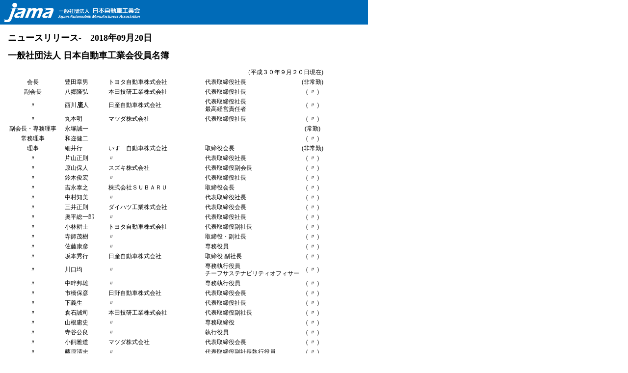

--- FILE ---
content_type: text/html; charset=Shift_JIS
request_url: https://release.jama.or.jp/sys/news/detail.pl?item_id=1885
body_size: 1807
content:
<html>
<head>
<title>JAMA - ニュースリリース</title>
<link rel="stylesheet" href="/jamastyle.css" type="text/css">
<meta name="AUTHOR" content="Japan Automobile Manufacturers Association, Inc.">
<meta name="CREATOR" CONTENT="TakuoKawabata">
<meta name="DISPLAY-DATE" content="2021/06/15">

<!-- Google Analytics -->
<script type="text/javascript">
  var _gaq = _gaq || [];
  _gaq.push(['_setAccount', 'UA-20813923-1']);
  _gaq.push(['_setDomainName', '.jama.or.jp']);
  _gaq.push(['_trackPageview']);

  (function() {
    var ga = document.createElement('script'); ga.type = 'text/javascript'; ga.async = true;
    ga.src = ('https:' == document.location.protocol ? 'https://ssl' : 'http://www') + '.google-analytics.com/ga.js';
    var s = document.getElementsByTagName('script')[0]; s.parentNode.insertBefore(ga, s);
  })();
</script>
</head>

<body bgcolor="#ffffff" text="#000000" leftmargin="0" topmargin="0" marginwidth="0" marginheight="0">

<table width="750" border="0" cellspacing="0" cellpadding="0" bgcolor="#006bb8"><tr>

<td align="left">
<a href="http://www.jama.or.jp/index.html"><img src="/images/header_logosmall.png" width="300" height="50" border="0" alt="JAMA 一般社団法人日本自動車工業会" align="absmiddle"></a></span>　 

        </td>

</tr></table>



<table width="750" border="0" cellspacing="0" cellpadding="0"><tr><td><img src="/images/spacer.gif" width="750" height="15"></td></tr></table>
<table width="750" border="0" cellspacing="0" cellpadding="0"><tr>
<td width="10">　</td>
<td width="730" valign="top">
<h1 class="lev3title">ニュースリリース-　2018年09月20日</h1>
<h1 class="lev3title">一般社団法人 日本自動車工業会役員名簿</h1>
<item_contents>
  <table border="0" cellpadding="2" cellspacing="1" class="lev3body2">
    <tr>
      <td colspan="6" align="right" nowrap>（平成３０年９月２０日現在)</td>
    </tr>
    <tr>
      <td align="center" nowrap>会長</td>
      <td nowrap>&nbsp;</td>
      <td nowrap>豊田章男</td>
      <td nowrap>トヨタ自動車株式会社</td>
      <td nowrap>代表取締役社長</td>
      <td align="center" nowrap>(非常勤)</td>
    </tr>
    <tr>
      <td align="center" nowrap>副会長</td>
      <td nowrap>&nbsp;</td>
      <td nowrap>八郷隆弘</td>
      <td nowrap>本田技研工業株式会社</td>
      <td nowrap>代表取締役社長</td>
      <td align="center" nowrap>( 〃 )</td>
    </tr>
    <tr>
      <td align="center" nowrap>〃</td>
      <td nowrap>&nbsp;</td>
      <td nowrap>西川<img src="http://www.jama.or.jp/release/news/img/20080515_02.gif" width="13" height="13" align="top">人</td>
      <td nowrap>日産自動車株式会社</td>
      <td nowrap>代表取締役社長 <br>
        最高経営責任者</td>
      <td align="center" nowrap>( 〃 )</td>
    </tr>
    <tr>
      <td align="center" nowrap>〃</td>
      <td nowrap>&nbsp;</td>
      <td nowrap>丸本明</td>
      <td nowrap>マツダ株式会社</td>
      <td nowrap>代表取締役社長</td>
      <td align="center" nowrap>( 〃 )</td>
    </tr>
    <tr>
      <td align="center" nowrap>副会長・専務理事</td>
      <td nowrap>&nbsp;</td>
      <td nowrap>永塚誠一</td>
      <td nowrap></td>
      <td nowrap></td>
      <td align="center" nowrap>(常勤)</td>
    </tr>
    <tr>
      <td align="center" nowrap>常務理事</td>
      <td nowrap>&nbsp;</td>
      <td nowrap>和迩健二</td>
      <td nowrap></td>
      <td nowrap></td>
      <td align="center" nowrap>( 〃 )</td>
    </tr>
    <tr>
      <td align="center" nowrap>理事</td>
      <td nowrap>&nbsp;</td>
      <td nowrap>細井行</td>
      <td nowrap>いすゞ自動車株式会社</td>
      <td nowrap>取締役会長</td>
      <td align="center" nowrap>(非常勤)</td>
    </tr>
    <tr>
      <td align="center" nowrap>〃</td>
      <td nowrap>&nbsp;</td>
      <td nowrap>片山正則</td>
      <td nowrap>〃</td>
      <td nowrap>代表取締役社長</td>
      <td align="center" nowrap>( 〃 )</td>
    </tr>
    <tr>
      <td align="center" nowrap>〃</td>
      <td nowrap>&nbsp;</td>
      <td nowrap>原山保人</td>
      <td nowrap>スズキ株式会社</td>
      <td nowrap>代表取締役副会長</td>
      <td align="center" nowrap>( 〃 )</td>
    </tr>
    <tr>
      <td align="center" nowrap>〃</td>
      <td nowrap>&nbsp;</td>
      <td nowrap>鈴木俊宏</td>
      <td nowrap>〃</td>
      <td nowrap>代表取締役社長</td>
      <td align="center" nowrap>( 〃 )</td>
    </tr>
    <tr>
      <td align="center" nowrap>〃</td>
      <td nowrap>&nbsp;</td>
      <td nowrap>吉永泰之</td>
      <td nowrap>株式会社ＳＵＢＡＲＵ</td>
      <td nowrap>取締役会長</td>
      <td align="center" nowrap>( 〃 )</td>
    </tr>
    <tr>
      <td align="center" nowrap>〃</td>
      <td nowrap>&nbsp;</td>
      <td nowrap>中村知美</td>
      <td nowrap>〃</td>
      <td nowrap>代表取締役社長</td>
      <td align="center" nowrap>( 〃 )</td>
    </tr>
    <tr>
      <td align="center" nowrap>〃</td>
      <td nowrap>&nbsp;</td>
      <td nowrap>三井正則</td>
      <td nowrap>ダイハツ工業株式会社</td>
      <td nowrap>代表取締役会長</td>
      <td align="center" nowrap>( 〃 )</td>
    </tr>
    <tr>
      <td align="center" nowrap>〃</td>
      <td nowrap>&nbsp;</td>
      <td nowrap>奥平総一郎</td>
      <td nowrap>〃</td>
      <td nowrap>代表取締役社長</td>
      <td align="center" nowrap>( 〃 )</td>
    </tr>
    <tr>
      <td align="center" nowrap>〃</td>
      <td nowrap>&nbsp;</td>
      <td nowrap>小林耕士</td>
      <td nowrap>トヨタ自動車株式会社</td>
      <td nowrap>代表取締役副社長</td>
      <td align="center" nowrap>( 〃 )</td>
    </tr>
    <tr>
      <td align="center" nowrap>〃</td>
      <td nowrap>&nbsp;</td>
      <td nowrap>寺師茂樹</td>
      <td nowrap>〃</td>
      <td nowrap>取締役・副社長</td>
      <td align="center" nowrap>( 〃 )</td>
    </tr>
    <tr>
      <td align="center" nowrap>〃</td>
      <td nowrap>&nbsp;</td>
      <td nowrap>佐藤康彦</td>
      <td nowrap>〃</td>
      <td nowrap>専務役員</td>
      <td align="center" nowrap>( 〃 )</td>
    </tr>
    <tr>
      <td align="center" nowrap>〃</td>
      <td nowrap>&nbsp;</td>
      <td nowrap>坂本秀行</td>
      <td nowrap>日産自動車株式会社</td>
      <td nowrap>取締役 副社長</td>
      <td align="center" nowrap>( 〃 )</td>
    </tr>
    <tr>
      <td align="center" nowrap>〃</td>
      <td nowrap>&nbsp;</td>
      <td nowrap>川口均</td>
      <td nowrap>〃</td>
      <td nowrap>専務執行役員 <br>
        チーフサステナビリティオフィサー</td>
      <td align="center" nowrap>( 〃 )</td>
    </tr>
    <tr>
      <td align="center" nowrap>〃</td>
      <td nowrap>&nbsp;</td>
      <td nowrap>中畔邦雄</td>
      <td nowrap>〃</td>
      <td nowrap>専務執行役員</td>
      <td align="center" nowrap>( 〃 )</td>
    </tr>
    <tr>
      <td align="center" nowrap>〃</td>
      <td nowrap>&nbsp;</td>
      <td nowrap>市橋保彦</td>
      <td nowrap>日野自動車株式会社</td>
      <td nowrap>代表取締役会長</td>
      <td align="center" nowrap>( 〃 )</td>
    </tr>
    <tr>
      <td align="center" nowrap>〃</td>
      <td nowrap>&nbsp;</td>
      <td nowrap>下義生</td>
      <td nowrap>〃</td>
      <td nowrap>代表取締役社長</td>
      <td align="center" nowrap>( 〃 )</td>
    </tr>
    <tr>
      <td align="center" nowrap>〃</td>
      <td nowrap>&nbsp;</td>
      <td nowrap>倉石誠司</td>
      <td nowrap>本田技研工業株式会社</td>
      <td nowrap>代表取締役副社長</td>
      <td align="center" nowrap>( 〃 )</td>
    </tr>
    <tr>
      <td align="center" nowrap>〃</td>
      <td nowrap>&nbsp;</td>
      <td nowrap>山根庸史</td>
      <td nowrap>〃</td>
      <td nowrap>専務取締役</td>
      <td align="center" nowrap>( 〃 )</td>
    </tr>
    <tr>
      <td align="center" nowrap>〃</td>
      <td nowrap>&nbsp;</td>
      <td nowrap>寺谷公良</td>
      <td nowrap>〃</td>
      <td nowrap>執行役員</td>
      <td align="center" nowrap>( 〃 )</td>
    </tr>
    <tr>
      <td align="center" nowrap>〃</td>
      <td nowrap>&nbsp;</td>
      <td nowrap>小飼雅道</td>
      <td nowrap>マツダ株式会社</td>
      <td nowrap>代表取締役会長</td>
      <td align="center" nowrap>( 〃 )</td>
    </tr>
    <tr>
      <td align="center" nowrap>〃</td>
      <td nowrap>&nbsp;</td>
      <td nowrap>藤原清志</td>
      <td nowrap>〃</td>
      <td nowrap>代表取締役副社長執行役員</td>
      <td align="center" nowrap>( 〃 )</td>
    </tr>
    <tr>
      <td align="center" nowrap>〃</td>
      <td nowrap>&nbsp;</td>
      <td nowrap>安藤剛史</td>
      <td nowrap>三菱自動車工業株式会社</td>
      <td nowrap>副社長執行役員</td>
      <td align="center" nowrap>( 〃 )</td>
    </tr>
    <tr>
      <td align="center" nowrap>〃</td>
      <td nowrap>&nbsp;</td>
      <td nowrap>山下光彦</td>
      <td nowrap>〃</td>
      <td nowrap>副社長執行役員</td>
      <td align="center" nowrap>( 〃 )</td>
    </tr>
    <tr>
      <td align="center" nowrap>〃</td>
      <td nowrap>&nbsp;</td>
      <td nowrap>松永和夫</td>
      <td nowrap>三菱ふそうトラック・バス株式会社</td>
      <td nowrap>代表取締役会長</td>
      <td align="center" nowrap>( 〃 )</td>
    </tr>
    <tr>
      <td align="center" nowrap>〃</td>
      <td nowrap>&nbsp;</td>
      <td nowrap>ハートムット・<br>
        シック</td>
      <td nowrap>〃</td>
      <td nowrap>代表取締役社長</td>
      <td align="center" nowrap>( 〃 )</td>
    </tr>
    <tr>
      <td align="center" nowrap>&nbsp;</td>
      <td nowrap>&nbsp;</td>
      <td nowrap>柳弘之</td>
      <td nowrap>ヤマハ発動機株式会社</td>
      <td nowrap>代表取締役会長</td>
      <td align="center" nowrap>( 〃 )</td>
    </tr>
    <tr>
      <td align="center" nowrap>〃</td>
      <td nowrap>&nbsp;</td>
      <td nowrap>日&#x9AD9;祥博</td>
      <td nowrap>〃</td>
      <td nowrap>代表取締役社長 社長執行役員</td>
      <td align="center" nowrap>( 〃 )</td>
    </tr>
    <tr>
      <td align="center" nowrap>〃</td>
      <td nowrap>&nbsp;</td>
      <td nowrap>ヨアキム・<br>
        ローゼンバーグ</td>
      <td nowrap>ＵＤトラックス株式会社</td>
      <td nowrap>代表取締役会長</td>
      <td align="center" nowrap>( 〃 )</td>
    </tr>
    <tr>
      <td align="center" nowrap>〃</td>
      <td nowrap>○</td>
      <td nowrap>酒巻孝光※</td>
      <td nowrap>〃</td>
      <td nowrap>専務執行役員 生産統括</td>
      <td align="center" nowrap>( 〃 )</td>
    </tr>
    <tr>
      <td align="center" nowrap>理事・事務局長</td>
      <td nowrap>&nbsp;</td>
      <td nowrap>矢野義博</td>
      <td nowrap></td>
      <td nowrap></td>
      <td align="center" nowrap>(常勤)</td>
    </tr>
    <tr>
      <td align="center" nowrap></td>
      <td nowrap></td>
      <td nowrap></td>
      <td nowrap></td>
      <td nowrap></td>
      <td align="center" nowrap></td>
    </tr>
    <tr align="center">
      <td colspan="6" nowrap>&nbsp;</td>
    </tr>
    <tr>
      <td align="center" nowrap>監事</td>
      <td nowrap>&nbsp;</td>
      <td nowrap>安田政秀</td>
      <td nowrap>トヨタ自動車株式会社</td>
      <td nowrap>常勤監査役</td>
      <td align="center" nowrap>(非常勤)</td>
    </tr>
    <tr>
      <td align="center" nowrap>〃</td>
      <td nowrap>&nbsp;</td>
      <td nowrap>&#134071;田正弘</td>
      <td nowrap>本田技研工業株式会社</td>
      <td nowrap>取締役監査等委員</td>
      <td align="center" nowrap>( 〃 )</td>
    </tr>
    <tr>
      <td align="center" nowrap>〃</td>
      <td nowrap>&nbsp;</td>
      <td nowrap>杉山雅洋</td>
      <td nowrap>早稲田大学</td>
      <td nowrap>名誉教授</td>
      <td align="center" nowrap>( 〃 )</td>
    </tr>
    <tr>
      <td colspan="6" align="right"><p>○印：新任<br>
        ※印：１０月、代表取締役社長に就任予定</p></td>
    </tr>
  </table>
</item_contents>
</td>
</tr></table>
<table width="750" border="0" cellspacing="0" cellpadding="0"><tr><td><img src="/images/spacer.gif" width="750" height="15"></td></tr></table>
<table width="750" border="0" cellspacing="0" cellpadding="4" bgcolor="#006bb8"><tr><td align="center" class="footer"><font color="#ffffff">Copyright (C) Japan Automobile Manufacturers Association, Inc. English</font></td></tr></table>

</body>
</html>


--- FILE ---
content_type: text/css
request_url: https://release.jama.or.jp/jamastyle.css
body_size: 247
content:
.headertable {  background-image: url(images/header_bg.gif); background-repeat: no-repeat}.topwhatsnew {  line-height: 170%; font-size: 12px}.topreportslead {  font-family: "ＭＳ Ｐゴシック", "Osaka"; font-size: 12px}.topmenuitem {  font-size: 11px}.headerutility {  font-size: 12px}.bread {  font-size: 12px}.lev2item {  font-size: 14pt}.lev2menuitem {  line-height: 200%; font-size: 12pt}.lev3menuitem {  line-height: 160%; font-size: 12px}.lev3title {  font-size: 18px; font-weight: bold}.lev3lead {  font-size: 14px; color: #666666; font-weight: bold}.lev3body {  line-height: 170%}.lev3arrows {  }.lev2body { line-height: 170% }.generalulitem {  line-height: 180%}.searchresultquote {  color: #666666}.list_dd { line-height: 130%}.list_dt { line-height: 230%}.footer {  font-family: "ＭＳ Ｐゴシック", "Osaka"; font-size: 10px}.lev3body2 { line-height: 130%; font-family: "ＭＳ Ｐゴシック", "Osaka"; font-size: 12px}.lev3body3 {	font-family: "ＭＳ Ｐゴシック", "Osaka";	font-size: 10px;}